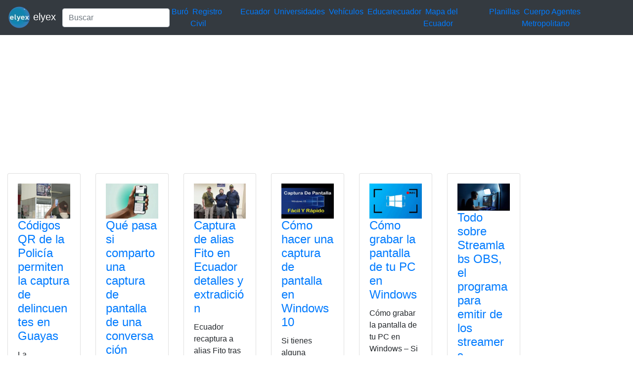

--- FILE ---
content_type: text/html; charset=UTF-8
request_url: https://elyex.com/category/captura/
body_size: 6362
content:
<!DOCTYPE html><html lang="es"><head><meta charset="UTF-8"><meta name="viewport" content="width=device-width, initial-scale=1, shrink-to-fit=no"><meta name='robots' content='index, follow, max-image-preview:large, max-snippet:-1, max-video-preview:-1' /> <style media="all">img:is([sizes=auto i],[sizes^="auto," i]){contain-intrinsic-size:3000px 1500px}
.woocommerce-checkout .c4wp_captcha_field{margin-bottom:10px;margin-top:15px;position:relative;display:inline-block}
.login #login,.login #lostpasswordform{min-width:350px !important}.wpforms-field-c4wp iframe{width:100% !important}
.login #login,.login #lostpasswordform{min-width:350px !important}.wpforms-field-c4wp iframe{width:100% !important}</style><title>Captura 2026 elyex</title><link rel="canonical" href="https://elyex.com/category/captura/" /><meta property="og:locale" content="es_ES" /><meta property="og:type" content="article" /><meta property="og:title" content="Captura 2026 elyex" /><meta property="og:url" content="https://elyex.com/category/captura/" /><meta property="og:site_name" content="Noticias Tutoriales Herramientas ANT SRI IME IESS EAES" /><meta name="twitter:card" content="summary_large_image" /><meta name="twitter:site" content="@elyex" /><link rel="stylesheet" type="text/css" href="//s.elyex.com/static/lib/bootstrap-4.5.3/css/bootstrap.min.css" /> <script src="//s.elyex.com/static/lib/jquery-3.5.1.slim.min.js" type="8b99918e303a49b20090cb23-text/javascript"></script> <script src="//s.elyex.com/static/lib/bootstrap-4.5.3/js/bootstrap.bundle.min.js" type="8b99918e303a49b20090cb23-text/javascript"></script>    <script async src="https://www.googletagmanager.com/gtag/js?id=G-791ESE0NQV" type="8b99918e303a49b20090cb23-text/javascript"></script> <script type="8b99918e303a49b20090cb23-text/javascript">window.dataLayer = window.dataLayer || [];
    function gtag(){dataLayer.push(arguments);}
    gtag('js', new Date());

    gtag('config', 'G-791ESE0NQV');</script>    <script async src="https://pagead2.googlesyndication.com/pagead/js/adsbygoogle.js?client=ca-pub-1848437864018746" crossorigin="anonymous" type="8b99918e303a49b20090cb23-text/javascript"></script> <link rel="icon" href="https://elyex.com/wp-content/uploads/2021/11/elyex_45.webp" sizes="32x32" /><link rel="icon" href="https://elyex.com/wp-content/uploads/2021/11/elyex_45.webp" sizes="192x192" /><link rel="apple-touch-icon" href="https://elyex.com/wp-content/uploads/2021/11/elyex_45.webp" /><meta name="msapplication-TileImage" content="https://elyex.com/wp-content/uploads/2021/11/elyex_45.webp" /></head><body><header><nav class="navbar navbar-expand-sm bg-dark navbar-dark"> <a class="navbar-brand" href="https://elyex.com/"> <img src="https://s.elyex.com/static/img/elyex_45.webp" alt="elyex.com" width="45" height="45" class="img-fluid" alt="Noticias Tutoriales Herramientas ANT SRI IME IESS EAES"> elyex </a><form class="form-inline" method="get" action="https://buscar.elyex.com/buscar.php"> <input class="form-control" name="b" type="text" placeholder="Buscar" aria-label="Search"> <input name="h" type="hidden" value ="elyex.com"></form> <button class="navbar-toggler" type="button" data-toggle="collapse" data-target="#collapsibleNavbar"> <span class="navbar-toggler-icon"></span> </button><div class="collapse navbar-collapse" id="collapsibleNavbar"><div class="menu-links-container"><ul id="menu-links" class="navbar-nav"><li id="menu-item-211639" class="menu-item menu-item-type-taxonomy menu-item-object-post_tag menu-item-211639">&nbsp<a href="https://elyex.com/tag/buro/">Buró</a>&nbsp</li><li id="menu-item-211640" class="menu-item menu-item-type-taxonomy menu-item-object-category menu-item-211640">&nbsp<a href="https://elyex.com/category/registro-civil/">Registro Civil</a>&nbsp</li><li id="menu-item-229920" class="menu-item menu-item-type-taxonomy menu-item-object-category menu-item-229920">&nbsp<a href="https://elyex.com/category/ecuador/">Ecuador</a>&nbsp</li><li id="menu-item-211647" class="menu-item menu-item-type-taxonomy menu-item-object-post_tag menu-item-211647">&nbsp<a href="https://elyex.com/tag/universidades/">Universidades</a>&nbsp</li><li id="menu-item-211648" class="menu-item menu-item-type-taxonomy menu-item-object-category menu-item-211648">&nbsp<a href="https://elyex.com/category/vehiculos/">Vehículos</a>&nbsp</li><li id="menu-item-229921" class="menu-item menu-item-type-taxonomy menu-item-object-post_tag menu-item-229921">&nbsp<a href="https://elyex.com/tag/educarecuador/">Educarecuador</a>&nbsp</li><li id="menu-item-229922" class="menu-item menu-item-type-taxonomy menu-item-object-category menu-item-229922">&nbsp<a href="https://elyex.com/category/mapa-del-ecuador/">Mapa del Ecuador</a>&nbsp</li><li id="menu-item-229923" class="menu-item menu-item-type-taxonomy menu-item-object-category menu-item-229923">&nbsp<a href="https://elyex.com/category/planillas/">Planillas</a>&nbsp</li><li id="menu-item-229924" class="menu-item menu-item-type-taxonomy menu-item-object-category menu-item-229924">&nbsp<a href="https://elyex.com/category/cuerpo-agentes-de-control-metropolitano/">Cuerpo Agentes Metropolitano</a>&nbsp</li></ul></div></div></nav>  <script async src="https://pagead2.googlesyndication.com/pagead/js/adsbygoogle.js?client=ca-pub-1848437864018746" crossorigin="anonymous" type="8b99918e303a49b20090cb23-text/javascript"></script>  <ins class="adsbygoogle"
 style="display:block"
 data-ad-client="ca-pub-1848437864018746"
 data-ad-slot="3641739603"
 data-ad-format="auto"
 data-full-width-responsive="true"></ins> <script type="8b99918e303a49b20090cb23-text/javascript">(adsbygoogle = window.adsbygoogle || []).push({});</script> </header><div class="container-fluid"><div class="row flex-xl-wrap"><div class="col-sm-10"><div class="row"><div class="col-6 col-sm-3 col-lg-2"><div class="card"><div class="card-body"> <a href="https://elyex.com/codigos-qr-de-la-policia-permiten-la-captura-de-decenas-de-delincuentes-en-guayas/"> <img width="600" height="400" src="https://elyex.com/wp-content/uploads/2025/12/Codigos-QR-de-la-Policia-permiten-la-captura-de-delincuentes-1.webp" class="img-fluid wp-post-image" alt="Códigos QR de la Policía permiten la captura de delincuentes" max-width="100%" decoding="async" fetchpriority="high" /> </a><h4 class="card-title"><a href="https://elyex.com/codigos-qr-de-la-policia-permiten-la-captura-de-decenas-de-delincuentes-en-guayas/" rel="bookmark">Códigos QR de la Policía permiten la captura de delincuentes en Guayas</a></h4><p>La recopilación de información a través de códigos QR, implementada por la Policía Nacional, se ha convertido en una herramienta</p><div class="entry-meta post-details"><span class="2posted-on meta-date"><a href="https://elyex.com/codigos-qr-de-la-policia-permiten-la-captura-de-decenas-de-delincuentes-en-guayas/" rel="bookmark"><time class="entry-date published" datetime="2025-12-29T10:43:24-05:00">29/12/2025</time></a></span></div></div><div class="card-footer"><div class="d-flex justify-content-start text-truncate"> <a href="https://elyex.com/category/captura/" rel="category tag">Captura</a>, <a href="https://elyex.com/category/codigos/" rel="category tag">Códigos</a>, <a href="https://elyex.com/category/delincuentes/" rel="category tag">delincuentes</a>, <a href="https://elyex.com/category/ecuador/" rel="category tag">Ecuador</a>, <a href="https://elyex.com/category/guayas/" rel="category tag">Guayas</a>, <a href="https://elyex.com/category/policia/" rel="category tag">Policía</a>, <a href="https://elyex.com/category/qr/" rel="category tag">QR</a></div></div></div></div><div class="col-6 col-sm-3 col-lg-2"><div class="card"><div class="card-body"> <a href="https://elyex.com/que-pasa-si-comparto-una-captura-de-pantalla-de-una-conversacion-privada/"> <img width="600" height="400" src="https://elyex.com/wp-content/uploads/2025/02/mensajes-de-voz-de-ChatGPT-en-WhatsApp2.webp" class="img-fluid wp-post-image" alt="mensajes de voz de ChatGPT en WhatsApp" max-width="100%" decoding="async" /> </a><h4 class="card-title"><a href="https://elyex.com/que-pasa-si-comparto-una-captura-de-pantalla-de-una-conversacion-privada/" rel="bookmark">Qué pasa si comparto una captura de pantalla de una conversación privada</a></h4><p>Qué pasa si comparto una captura de pantalla de una conversación privada. Si tienes alguna inquietud recuerda contactarnos a través</p><div class="entry-meta post-details"><span class="2posted-on meta-date"><a href="https://elyex.com/que-pasa-si-comparto-una-captura-de-pantalla-de-una-conversacion-privada/" rel="bookmark"><time class="entry-date published" datetime="2025-12-01T08:59:17-05:00">01/12/2025</time></a></span></div></div><div class="card-footer"><div class="d-flex justify-content-start text-truncate"> <a href="https://elyex.com/category/captura/" rel="category tag">Captura</a>, <a href="https://elyex.com/category/conversacion/" rel="category tag">conversación</a>, <a href="https://elyex.com/category/pantalla/" rel="category tag">Pantalla</a>, <a href="https://elyex.com/category/privada/" rel="category tag">Privada</a></div></div></div></div><div class="col-6 col-sm-3 col-lg-2"><div class="card"><div class="card-body"> <a href="https://elyex.com/captura-de-alias-fito-en-ecuador-detalles-y-extradicion/"> <img width="600" height="400" src="https://elyex.com/wp-content/uploads/2025/06/Captura-de-alias-Fito.webp" class="img-fluid wp-post-image" alt="Captura de alias Fito" max-width="100%" decoding="async" /> </a><h4 class="card-title"><a href="https://elyex.com/captura-de-alias-fito-en-ecuador-detalles-y-extradicion/" rel="bookmark">Captura de alias Fito en Ecuador detalles y extradición</a></h4><p>Ecuador recaptura a alias Fito tras 535 días prófugo. Conoce dónde fue detenido, los cargos y el proceso de extradición.</p><div class="entry-meta post-details"><span class="2posted-on meta-date"><a href="https://elyex.com/captura-de-alias-fito-en-ecuador-detalles-y-extradicion/" rel="bookmark"><time class="entry-date published" datetime="2025-06-27T13:45:53-05:00">27/06/2025</time></a></span></div></div><div class="card-footer"><div class="d-flex justify-content-start text-truncate"> <a href="https://elyex.com/category/alias/" rel="category tag">alias</a>, <a href="https://elyex.com/category/captura/" rel="category tag">Captura</a>, <a href="https://elyex.com/category/detalles/" rel="category tag">Detalles</a>, <a href="https://elyex.com/category/ecuador/" rel="category tag">Ecuador</a>, <a href="https://elyex.com/category/extradicion/" rel="category tag">extradición</a>, <a href="https://elyex.com/category/fito/" rel="category tag">Fito</a></div></div></div></div><div class="col-6 col-sm-3 col-lg-2"><div class="card"><div class="card-body"> <a href="https://elyex.com/como-hacer-una-captura-de-pantalla-en-windows-10-2/"> <img width="600" height="400" src="https://elyex.com/wp-content/uploads/2025/01/Como-hacer-una-captura-de-pantalla-en-Windows-10.webp" class="img-fluid wp-post-image" alt="Cómo hacer una captura de pantalla en Windows 10" max-width="100%" decoding="async" loading="lazy" /> </a><h4 class="card-title"><a href="https://elyex.com/como-hacer-una-captura-de-pantalla-en-windows-10-2/" rel="bookmark">Cómo hacer una captura de pantalla en Windows 10</a></h4><p>Si tienes alguna inquietud recuerda contactarnos a través de nuestras redes sociales, o regístrate y déjanos un comentario en esta</p><div class="entry-meta post-details"><span class="2posted-on meta-date"><a href="https://elyex.com/como-hacer-una-captura-de-pantalla-en-windows-10-2/" rel="bookmark"><time class="entry-date published" datetime="2025-01-03T13:20:30-05:00">03/01/2025</time></a></span></div></div><div class="card-footer"><div class="d-flex justify-content-start text-truncate"> <a href="https://elyex.com/category/captura/" rel="category tag">Captura</a>, <a href="https://elyex.com/category/pantalla/" rel="category tag">Pantalla</a>, <a href="https://elyex.com/category/windows/" rel="category tag">Windows</a></div></div></div></div><div class="col-6 col-sm-3 col-lg-2"><div class="card"><div class="card-body"> <a href="https://elyex.com/como-grabar-la-pantalla-de-tu-pc-en-windows/"> <img width="600" height="400" src="https://elyex.com/wp-content/uploads/2023/12/Como-grabar-la-pantalla-de-tu-PC-en-Windows-e1703551464520.webp" class="img-fluid wp-post-image" alt="Cómo grabar la pantalla de tu PC en Windows" max-width="100%" decoding="async" loading="lazy" /> </a><h4 class="card-title"><a href="https://elyex.com/como-grabar-la-pantalla-de-tu-pc-en-windows/" rel="bookmark">Cómo grabar la pantalla de tu PC en Windows</a></h4><p>Cómo grabar la pantalla de tu PC en Windows &#8211; Si tienes alguna inquietud recuerda contactarnos a través de nuestras</p><div class="entry-meta post-details"><span class="2posted-on meta-date"><a href="https://elyex.com/como-grabar-la-pantalla-de-tu-pc-en-windows/" rel="bookmark"><time class="entry-date published updated" datetime="2023-12-25T21:39:27-05:00">25/12/2023</time></a></span></div></div><div class="card-footer"><div class="d-flex justify-content-start text-truncate"> <a href="https://elyex.com/category/captura/" rel="category tag">Captura</a>, <a href="https://elyex.com/category/captura-de-pantalla/" rel="category tag">Captura de pantalla</a>, <a href="https://elyex.com/category/grabaciones/" rel="category tag">Grabaciones</a>, <a href="https://elyex.com/category/pantalla/" rel="category tag">Pantalla</a>, <a href="https://elyex.com/category/pc/" rel="category tag">PC</a>, <a href="https://elyex.com/category/tutorial/" rel="category tag">tutorial</a>, <a href="https://elyex.com/category/windows/" rel="category tag">Windows</a></div></div></div></div><div class="col-6 col-sm-3 col-lg-2"><div class="card"><div class="card-body"> <a href="https://elyex.com/todo-sobre-streamlabs-obs-el-programa-para-emitir-de-los-streamers/"> <img width="600" height="314" src="https://elyex.com/wp-content/uploads/2022/06/Streamlabs-OBS.webp" class="img-fluid wp-post-image" alt="Streamlabs OBS" max-width="100%" decoding="async" loading="lazy" /> </a><h4 class="card-title"><a href="https://elyex.com/todo-sobre-streamlabs-obs-el-programa-para-emitir-de-los-streamers/" rel="bookmark">Todo sobre Streamlabs OBS, el programa para emitir de los streamers</a></h4><p>A día de hoy, el mundo del streaming es uno de los mayores negocios de entretenimiento del mundo, ya sea</p><div class="entry-meta post-details"><span class="2posted-on meta-date"><a href="https://elyex.com/todo-sobre-streamlabs-obs-el-programa-para-emitir-de-los-streamers/" rel="bookmark"><time class="entry-date published" datetime="2023-08-22T11:15:42-05:00">22/08/2023</time></a></span></div></div><div class="card-footer"><div class="d-flex justify-content-start text-truncate"> <a href="https://elyex.com/category/captura/" rel="category tag">Captura</a>, <a href="https://elyex.com/category/capturas-de-pantalla/" rel="category tag">capturas de pantalla</a>, <a href="https://elyex.com/category/funciona/" rel="category tag">funciona</a>, <a href="https://elyex.com/category/funcionamiento/" rel="category tag">Funcionamiento</a>, <a href="https://elyex.com/category/grabacion-de-video/" rel="category tag">grabación de vídeo</a>, <a href="https://elyex.com/category/retransmision/" rel="category tag">retransmisión</a>, <a href="https://elyex.com/category/streamlabs-obs/" rel="category tag">Streamlabs OBS</a></div></div></div></div><div class="col-6 col-sm-3 col-lg-2"><div class="card"><div class="card-body"> <a href="https://elyex.com/consultar-si-tengo-boleta-de-captura-2/"> <img width="600" height="343" src="https://elyex.com/wp-content/uploads/2023/04/Consultar-si-tengo-boleta-de-captura-1.webp" class="img-fluid wp-post-image" alt="Consultar-si-tengo-boleta-de-captura" max-width="100%" decoding="async" loading="lazy" /> </a><h4 class="card-title"><a href="https://elyex.com/consultar-si-tengo-boleta-de-captura-2/" rel="bookmark">Consultar si tengo boleta de captura</a></h4><p>Consultar si tengo boleta de captura. Actualmente se ha creado un sistema en el que las personas pueden consultar si</p><div class="entry-meta post-details"><span class="2posted-on meta-date"><a href="https://elyex.com/consultar-si-tengo-boleta-de-captura-2/" rel="bookmark"><time class="entry-date published updated" datetime="2023-04-25T17:42:09-05:00">25/04/2023</time></a></span></div></div><div class="card-footer"><div class="d-flex justify-content-start text-truncate"> <a href="https://elyex.com/category/consulta-2/" rel="category tag"> Consulta</a>, <a href="https://elyex.com/category/como-saber-2/" rel="category tag">¿ Cómo saber?</a>, <a href="https://elyex.com/category/boleta-de-captura/" rel="category tag">Boleta de Captura</a>, <a href="https://elyex.com/category/captura/" rel="category tag">Captura</a>, <a href="https://elyex.com/category/ordenes-de-captura/" rel="category tag">Órdenes de captura</a></div></div></div></div><div class="col-6 col-sm-3 col-lg-2"><div class="card"><div class="card-body"> <a href="https://elyex.com/consultar-si-tengo-boleta-de-captura/"> <img width="600" height="343" src="https://elyex.com/wp-content/uploads/2023/04/Consultar-si-tengo-boleta-de-captura.webp" class="img-fluid wp-post-image" alt="Consultar si tengo boleta de captura" max-width="100%" decoding="async" loading="lazy" /> </a><h4 class="card-title"><a href="https://elyex.com/consultar-si-tengo-boleta-de-captura/" rel="bookmark">Consultar si tengo boleta de captura</a></h4><p>Consultar si tengo boleta de captura. Actualmente se ha creado un sistema en el que las personas pueden consultar si</p><div class="entry-meta post-details"><span class="2posted-on meta-date"><a href="https://elyex.com/consultar-si-tengo-boleta-de-captura/" rel="bookmark"><time class="entry-date published" datetime="2023-04-19T21:41:39-05:00">19/04/2023</time></a></span></div></div><div class="card-footer"><div class="d-flex justify-content-start text-truncate"> <a href="https://elyex.com/category/captura/" rel="category tag">Captura</a>, <a href="https://elyex.com/category/consultar/" rel="category tag">consultar</a>, <a href="https://elyex.com/category/datos/" rel="category tag">Datos</a>, <a href="https://elyex.com/category/proceso/" rel="category tag">Proceso</a>, <a href="https://elyex.com/category/sistema/" rel="category tag">Sistema</a></div></div></div></div><div class="col-6 col-sm-3 col-lg-2"><div class="card"><div class="card-body"> <a href="https://elyex.com/calendario-de-veda-en-ecuador-por-especies/"> <img width="600" height="401" src="https://elyex.com/wp-content/uploads/2023/01/Calendario-de-veda-en-Ecuador-por-especies.webp" class="img-fluid wp-post-image" alt="Calendario de veda en Ecuador por especies" max-width="100%" decoding="async" loading="lazy" /> </a><h4 class="card-title"><a href="https://elyex.com/calendario-de-veda-en-ecuador-por-especies/" rel="bookmark">Calendario de veda en Ecuador por especies</a></h4><p>Calendario de veda en Ecuador por especies. Conoce el Calendario de Veda vigente para el 2023 – 2024 de todas</p><div class="entry-meta post-details"><span class="2posted-on meta-date"><a href="https://elyex.com/calendario-de-veda-en-ecuador-por-especies/" rel="bookmark"><time class="entry-date published updated" datetime="2023-01-23T09:53:49-05:00">23/01/2023</time></a></span></div></div><div class="card-footer"><div class="d-flex justify-content-start text-truncate"> <a href="https://elyex.com/category/calendario/" rel="category tag">Calendario</a>, <a href="https://elyex.com/category/captura/" rel="category tag">Captura</a>, <a href="https://elyex.com/category/especies/" rel="category tag">Especies</a>, <a href="https://elyex.com/category/periodos/" rel="category tag">Periodos</a>, <a href="https://elyex.com/category/recursos/" rel="category tag">Recursos</a></div></div></div></div><div class="col-6 col-sm-3 col-lg-2"><div class="card"><div class="card-body"> <a href="https://elyex.com/como-ver-instantaneas-antiguas-en-snapchat/"> <img width="512" height="512" src="https://elyex.com/wp-content/uploads/2022/10/Snapchat.webp" class="img-fluid wp-post-image" alt="Snapchat" max-width="100%" decoding="async" loading="lazy" /> </a><h4 class="card-title"><a href="https://elyex.com/como-ver-instantaneas-antiguas-en-snapchat/" rel="bookmark">Cómo ver instantáneas antiguas en Snapchat</a></h4><p>Snapchat, como plataforma, se centra en un punto de venta especial que da a la gente acceso temporal a fotos</p><div class="entry-meta post-details"><span class="2posted-on meta-date"><a href="https://elyex.com/como-ver-instantaneas-antiguas-en-snapchat/" rel="bookmark"><time class="entry-date published" datetime="2022-10-27T07:37:23-05:00">27/10/2022</time></a></span></div></div><div class="card-footer"><div class="d-flex justify-content-start text-truncate"> <a href="https://elyex.com/category/alternativas/" rel="category tag">Alternativas</a>, <a href="https://elyex.com/category/app/" rel="category tag">App</a>, <a href="https://elyex.com/category/captura/" rel="category tag">Captura</a>, <a href="https://elyex.com/category/captura-de-pantalla/" rel="category tag">Captura de pantalla</a>, <a href="https://elyex.com/category/historias/" rel="category tag">historias</a>, <a href="https://elyex.com/category/snapchat/" rel="category tag">Snapchat</a></div></div></div></div><div class="col-6 col-sm-3 col-lg-2"><div class="card"><div class="card-body"> <a href="https://elyex.com/como-hacer-una-captura-de-pantalla/"> <img width="600" height="200" src="https://elyex.com/wp-content/uploads/2022/08/Como-hacer-una-captura-de-pantalla.webp" class="img-fluid wp-post-image" alt="Cómo hacer una captura de pantalla" max-width="100%" decoding="async" loading="lazy" /> </a><h4 class="card-title"><a href="https://elyex.com/como-hacer-una-captura-de-pantalla/" rel="bookmark">Cómo hacer una captura de pantalla</a></h4><p>Cómo hacer una captura de pantalla. ¿Cómo hacer una captura de pantalla? Hacer una captura Pulsa los botones de encendido</p><div class="entry-meta post-details"><span class="2posted-on meta-date"><a href="https://elyex.com/como-hacer-una-captura-de-pantalla/" rel="bookmark"><time class="entry-date published updated" datetime="2022-08-18T11:14:39-05:00">18/08/2022</time></a></span></div></div><div class="card-footer"><div class="d-flex justify-content-start text-truncate"> <a href="https://elyex.com/category/captura/" rel="category tag">Captura</a>, <a href="https://elyex.com/category/pantalla/" rel="category tag">Pantalla</a>, <a href="https://elyex.com/category/samsung/" rel="category tag">Samsung</a>, <a href="https://elyex.com/category/teclado/" rel="category tag">Teclado</a>, <a href="https://elyex.com/category/windows/" rel="category tag">Windows</a></div></div></div></div><div class="col-6 col-sm-3 col-lg-2"><div class="card"><div class="card-body"> <a href="https://elyex.com/como-puedo-grabar-video-de-la-pantalla-de-mi-pc/"> <img width="600" height="359" src="https://elyex.com/wp-content/uploads/2022/08/Como-puedo-grabar-video-de-la-pantalla-de-mi-PC.webp" class="img-fluid wp-post-image" alt="Cómo puedo grabar vídeo de la pantalla de mi PC" max-width="100%" decoding="async" loading="lazy" /> </a><h4 class="card-title"><a href="https://elyex.com/como-puedo-grabar-video-de-la-pantalla-de-mi-pc/" rel="bookmark">Cómo puedo grabar vídeo de la pantalla de mi PC</a></h4><p>Cómo puedo grabar vídeo de la pantalla de mi PC. ¿Cómo puedo grabar vídeo de la pantalla de mi PC?</p><div class="entry-meta post-details"><span class="2posted-on meta-date"><a href="https://elyex.com/como-puedo-grabar-video-de-la-pantalla-de-mi-pc/" rel="bookmark"><time class="entry-date published" datetime="2022-08-17T06:46:23-05:00">17/08/2022</time></a></span></div></div><div class="card-footer"><div class="d-flex justify-content-start text-truncate"> <a href="https://elyex.com/category/captura/" rel="category tag">Captura</a>, <a href="https://elyex.com/category/grabaciones/" rel="category tag">Grabaciones</a>, <a href="https://elyex.com/category/pantalla/" rel="category tag">Pantalla</a>, <a href="https://elyex.com/category/video/" rel="category tag">video</a>, <a href="https://elyex.com/category/windows/" rel="category tag">Windows</a></div></div></div></div><div class="col-6 col-sm-3 col-lg-2"><div class="card"><div class="card-body"> <a href="https://elyex.com/como-hago-una-captura-de-pantalla-en-mi-portatil-lenovo/"> <img width="400" height="300" src="https://elyex.com/wp-content/uploads/2022/08/captura-de-pantalla-en-mi-portatil.webp" class="img-fluid wp-post-image" alt="captura de pantalla en mi portátil" max-width="100%" decoding="async" loading="lazy" /> </a><h4 class="card-title"><a href="https://elyex.com/como-hago-una-captura-de-pantalla-en-mi-portatil-lenovo/" rel="bookmark">¿Cómo hago una captura de pantalla en mi portátil Lenovo?</a></h4><p>¿Cómo hago una captura de pantalla en mi portátil Lenovo? Si tiene un ordenador, pulse el botón «Imprimir pantalla». Si</p><div class="entry-meta post-details"><span class="2posted-on meta-date"><a href="https://elyex.com/como-hago-una-captura-de-pantalla-en-mi-portatil-lenovo/" rel="bookmark"><time class="entry-date published" datetime="2022-08-08T11:49:49-05:00">08/08/2022</time></a></span></div></div><div class="card-footer"><div class="d-flex justify-content-start text-truncate"> <a href="https://elyex.com/category/captura/" rel="category tag">Captura</a>, <a href="https://elyex.com/category/captura-de-pantalla/" rel="category tag">Captura de pantalla</a>, <a href="https://elyex.com/category/capturas-de-pantalla/" rel="category tag">capturas de pantalla</a>, <a href="https://elyex.com/category/lenovo/" rel="category tag">Lenovo</a>, <a href="https://elyex.com/category/ordenador/" rel="category tag">Ordenador</a>, <a href="https://elyex.com/category/ordenadores/" rel="category tag">Ordenadores</a></div></div></div></div><div class="col-6 col-sm-3 col-lg-2"><div class="card"><div class="card-body"> <a href="https://elyex.com/como-se-configura-una-captura-de-pantalla/"> <img width="600" height="342" src="https://elyex.com/wp-content/uploads/2022/08/Puedo-encontrar-una-captura-de-pantalla-en-mi-telefono.webp" class="img-fluid wp-post-image" alt="captura de pantalla" max-width="100%" decoding="async" loading="lazy" /> </a><h4 class="card-title"><a href="https://elyex.com/como-se-configura-una-captura-de-pantalla/" rel="bookmark">¿Cómo se configura una captura de pantalla?</a></h4><p>¿Cómo se configura una captura de pantalla? Abra la pantalla deseada. Esto se puede hacer de diferentes maneras dependiendo del</p><div class="entry-meta post-details"><span class="2posted-on meta-date"><a href="https://elyex.com/como-se-configura-una-captura-de-pantalla/" rel="bookmark"><time class="entry-date published" datetime="2022-08-05T00:28:51-05:00">05/08/2022</time></a></span></div></div><div class="card-footer"><div class="d-flex justify-content-start text-truncate"> <a href="https://elyex.com/category/captura/" rel="category tag">Captura</a>, <a href="https://elyex.com/category/capturas/" rel="category tag">Capturas</a>, <a href="https://elyex.com/category/capturas-de-pantalla/" rel="category tag">capturas de pantalla</a>, <a href="https://elyex.com/category/iphone/" rel="category tag">iPhone</a>, <a href="https://elyex.com/category/ordenador/" rel="category tag">Ordenador</a>, <a href="https://elyex.com/category/pantallas/" rel="category tag">Pantallas</a></div></div></div></div><div class="col-6 col-sm-3 col-lg-2"><div class="card"><div class="card-body"> <a href="https://elyex.com/puedo-encontrar-una-captura-de-pantalla-en-mi-telefono/"> <img width="600" height="342" src="https://elyex.com/wp-content/uploads/2022/08/Puedo-encontrar-una-captura-de-pantalla-en-mi-telefono.webp" class="img-fluid wp-post-image" alt="captura de pantalla" max-width="100%" decoding="async" loading="lazy" /> </a><h4 class="card-title"><a href="https://elyex.com/puedo-encontrar-una-captura-de-pantalla-en-mi-telefono/" rel="bookmark">Puedo encontrar una captura de pantalla en mi teléfono</a></h4><p>Puedo encontrar una captura de pantalla en mi teléfono. ¿Cómo puedo encontrar una captura de pantalla en mi teléfono?. Si</p><div class="entry-meta post-details"><span class="2posted-on meta-date"><a href="https://elyex.com/puedo-encontrar-una-captura-de-pantalla-en-mi-telefono/" rel="bookmark"><time class="entry-date published updated" datetime="2022-08-04T15:47:29-05:00">04/08/2022</time></a></span></div></div><div class="card-footer"><div class="d-flex justify-content-start text-truncate"> <a href="https://elyex.com/category/activar/" rel="category tag">Activar</a>, <a href="https://elyex.com/category/captura/" rel="category tag">Captura</a>, <a href="https://elyex.com/category/pantalla/" rel="category tag">Pantalla</a>, <a href="https://elyex.com/category/teclado/" rel="category tag">Teclado</a>, <a href="https://elyex.com/category/telefono/" rel="category tag">teléfono</a></div></div></div></div><div class="col-6 col-sm-3 col-lg-2"><div class="card"><div class="card-body"> <a href="https://elyex.com/mejora-tus-capturas-con-estas-6-apps-para-ir-a-pescar/"> <img width="600" height="345" src="https://elyex.com/wp-content/uploads/2022/06/Mejora-tus-capturas-con-estas-6-apps-para-ir-a-pescar.webp" class="img-fluid wp-post-image" alt="Mejora tus capturas con estas 6 apps para ir a pescar" max-width="100%" decoding="async" loading="lazy" /> </a><h4 class="card-title"><a href="https://elyex.com/mejora-tus-capturas-con-estas-6-apps-para-ir-a-pescar/" rel="bookmark">Mejora tus capturas con estas 6 apps para ir a pescar</a></h4><p>Mejora tus capturas con estas 6 apps para ir a pescar. Los smartphone han evolucionado en los últimos años una</p><div class="entry-meta post-details"><span class="2posted-on meta-date"><a href="https://elyex.com/mejora-tus-capturas-con-estas-6-apps-para-ir-a-pescar/" rel="bookmark"><time class="entry-date published updated" datetime="2022-06-17T11:09:04-05:00">17/06/2022</time></a></span></div></div><div class="card-footer"><div class="d-flex justify-content-start text-truncate"> <a href="https://elyex.com/category/aplicacion/" rel="category tag">Aplicación</a>, <a href="https://elyex.com/category/captura/" rel="category tag">Captura</a>, <a href="https://elyex.com/category/materiales/" rel="category tag">Materiales</a>, <a href="https://elyex.com/category/pesca/" rel="category tag">Pesca</a>, <a href="https://elyex.com/category/viajar/" rel="category tag">Viajar</a></div></div></div></div><div class="col-6 col-sm-3 col-lg-2"><div class="card"><div class="card-body"> <a href="https://elyex.com/el-motivo-por-el-que-no-deberias-tomar-capturas-de-pantalla/"> <img width="600" height="399" src="https://elyex.com/wp-content/uploads/2022/02/El-motivo-por-el-que-no-deberias-tomar-capturas-de-pantalla.webp" class="img-fluid wp-post-image" alt="El motivo por el que no deberías tomar capturas de pantalla" max-width="100%" decoding="async" loading="lazy" /> </a><h4 class="card-title"><a href="https://elyex.com/el-motivo-por-el-que-no-deberias-tomar-capturas-de-pantalla/" rel="bookmark">El motivo por el que no deberías tomar capturas de pantalla</a></h4><p>El motivo por el que no deberías tomar capturas de pantalla. Mark Zuckerberg, director ejecutivo de Meta, advirtió que los</p><div class="entry-meta post-details"><span class="2posted-on meta-date"><a href="https://elyex.com/el-motivo-por-el-que-no-deberias-tomar-capturas-de-pantalla/" rel="bookmark"><time class="entry-date published" datetime="2022-02-06T13:17:02-05:00">06/02/2022</time></a></span></div></div><div class="card-footer"><div class="d-flex justify-content-start text-truncate"> <a href="https://elyex.com/category/actualizacion/" rel="category tag">Actualización</a>, <a href="https://elyex.com/category/captura/" rel="category tag">Captura</a>, <a href="https://elyex.com/category/conversacion/" rel="category tag">conversación</a>, <a href="https://elyex.com/category/mensaje/" rel="category tag">Mensaje</a>, <a href="https://elyex.com/category/pantalla/" rel="category tag">Pantalla</a></div></div></div></div><div class="col-6 col-sm-3 col-lg-2"><div class="card"><div class="card-body"> <a href="https://elyex.com/quien-es-el-guano-el-hermano-del-chapo-guzman/"> <img width="600" height="600" src="https://elyex.com/wp-content/uploads/2022/01/el-guano.webp" class="img-fluid wp-post-image" alt="el guano" max-width="100%" decoding="async" loading="lazy" /> </a><h4 class="card-title"><a href="https://elyex.com/quien-es-el-guano-el-hermano-del-chapo-guzman/" rel="bookmark">Quién es “El Guano”, el hermano del “Chapo” Guzmán</a></h4><p>Quién es “El Guano”, el hermano del “Chapo” Guzmán. Si tienes alguna inquietud recuerda contactarnos a través de nuestras redes sociales,</p><div class="entry-meta post-details"><span class="2posted-on meta-date"><a href="https://elyex.com/quien-es-el-guano-el-hermano-del-chapo-guzman/" rel="bookmark"><time class="entry-date published" datetime="2022-01-21T12:59:54-05:00">21/01/2022</time></a></span></div></div><div class="card-footer"><div class="d-flex justify-content-start text-truncate"> <a href="https://elyex.com/category/captura/" rel="category tag">Captura</a>, <a href="https://elyex.com/category/chapo/" rel="category tag">Chapo</a>, <a href="https://elyex.com/category/el-guano/" rel="category tag">El Guano</a>, <a href="https://elyex.com/category/hermano/" rel="category tag">Hermano</a>, <a href="https://elyex.com/category/recompensa/" rel="category tag">Recompensa</a></div></div></div></div></div>  <script async src="https://pagead2.googlesyndication.com/pagead/js/adsbygoogle.js?client=ca-pub-1848437864018746" crossorigin="anonymous" type="8b99918e303a49b20090cb23-text/javascript"></script>  <ins class="adsbygoogle"
 style="display:block"
 data-ad-client="ca-pub-1848437864018746"
 data-ad-slot="3641739603"
 data-ad-format="auto"
 data-full-width-responsive="true"></ins> <script type="8b99918e303a49b20090cb23-text/javascript">(adsbygoogle = window.adsbygoogle || []).push({});</script> </div><div class="col-sm-2"><section id="secondary" class="sidebar widget-area clearfix" role="complementary"><section id="text-5" class="widget widget_text"><div class="textwidget"><script async src="https://pagead2.googlesyndication.com/pagead/js/adsbygoogle.js?client=ca-pub-1848437864018746" crossorigin="anonymous" type="8b99918e303a49b20090cb23-text/javascript"></script>  <ins class="adsbygoogle"
 style="display:block"
 data-ad-client="ca-pub-1848437864018746"
 data-ad-slot="3641739603"
 data-ad-format="auto"
 data-full-width-responsive="true"></ins> <script type="8b99918e303a49b20090cb23-text/javascript">(adsbygoogle = window.adsbygoogle || []).push({});</script></div></section><section id="nav_menu-2" class="widget widget_nav_menu"><div class="menu-top-menu-container"><ul id="menu-top-menu" class="menu"><li id="menu-item-211669" class="menu-item menu-item-type-taxonomy menu-item-object-category menu-item-211669"><a href="https://elyex.com/category/ecuador/">Ecuador</a></li><li id="menu-item-211657" class="menu-item menu-item-type-taxonomy menu-item-object-category menu-item-211657"><a href="https://elyex.com/category/mexico/">México</a></li><li id="menu-item-211658" class="menu-item menu-item-type-taxonomy menu-item-object-category menu-item-211658"><a href="https://elyex.com/category/estados-unidos/">Estados Unidos</a></li><li id="menu-item-212511" class="menu-item menu-item-type-taxonomy menu-item-object-category menu-item-212511"><a href="https://elyex.com/category/chile/">Chile</a></li><li id="menu-item-212512" class="menu-item menu-item-type-taxonomy menu-item-object-category menu-item-212512"><a href="https://elyex.com/category/espana/">España</a></li><li id="menu-item-212513" class="menu-item menu-item-type-taxonomy menu-item-object-category menu-item-212513"><a href="https://elyex.com/category/colombia/">Colombia</a></li><li id="menu-item-111537" class="menu-item menu-item-type-taxonomy menu-item-object-category menu-item-111537"><a href="https://elyex.com/category/quito/">Quito</a></li><li id="menu-item-212514" class="menu-item menu-item-type-taxonomy menu-item-object-category menu-item-212514"><a href="https://elyex.com/category/santiago/">Santiago</a></li><li id="menu-item-111539" class="menu-item menu-item-type-taxonomy menu-item-object-category menu-item-111539"><a href="https://elyex.com/category/cuenca/">Cuenca</a></li><li id="menu-item-212515" class="menu-item menu-item-type-taxonomy menu-item-object-category menu-item-212515"><a href="https://elyex.com/category/new-york/">New York</a></li><li id="menu-item-212516" class="menu-item menu-item-type-taxonomy menu-item-object-category menu-item-212516"><a href="https://elyex.com/category/mexico/">México</a></li><li id="menu-item-111540" class="menu-item menu-item-type-taxonomy menu-item-object-category menu-item-111540"><a href="https://elyex.com/category/ambato/">Ambato</a></li><li id="menu-item-212517" class="menu-item menu-item-type-taxonomy menu-item-object-category menu-item-212517"><a href="https://elyex.com/category/portoviejo/">Portoviejo</a></li><li id="menu-item-212518" class="menu-item menu-item-type-taxonomy menu-item-object-category menu-item-212518"><a href="https://elyex.com/category/ibarra/">Ibarra</a></li><li id="menu-item-212519" class="menu-item menu-item-type-taxonomy menu-item-object-category menu-item-212519"><a href="https://elyex.com/category/duran/">Durán</a></li></ul></div></section><section id="block-5" class="widget widget_block widget_text"><p></p></section><section id="block-14" class="widget widget_block"></section><section id="text-6" class="widget widget_text"><div class="textwidget"><script async src="https://pagead2.googlesyndication.com/pagead/js/adsbygoogle.js?client=ca-pub-1848437864018746" crossorigin="anonymous" type="8b99918e303a49b20090cb23-text/javascript"></script> <ins class="adsbygoogle"
 style="display:block"
 data-ad-format="autorelaxed"
 data-ad-client="ca-pub-1848437864018746"
 data-ad-slot="2767927047"></ins> <script type="8b99918e303a49b20090cb23-text/javascript">(adsbygoogle = window.adsbygoogle || []).push({});</script></div></section><section id="text-11" class="widget widget_text"><div class="textwidget"><script async src="https://pagead2.googlesyndication.com/pagead/js/adsbygoogle.js?client=ca-pub-1848437864018746" crossorigin="anonymous" type="8b99918e303a49b20090cb23-text/javascript"></script>  <ins class="adsbygoogle"
 style="display:block"
 data-ad-client="ca-pub-1848437864018746"
 data-ad-slot="3641739603"
 data-ad-format="auto"
 data-full-width-responsive="true"></ins> <script type="8b99918e303a49b20090cb23-text/javascript">(adsbygoogle = window.adsbygoogle || []).push({});</script></div></section><section id="listcategorypostswidget-2" class="widget widget_listcategorypostswidget"><h4 class="widget-title">Lo + Leido</h4><ul class="lcp_catlist" id="lcp_instance_listcategorypostswidget-2"><li><a href="https://elyex.com/formularios-adsef-128-y-153/">Formularios ADSEF 128 y 153 descargar el formulario</a></li><li><a href="https://elyex.com/consultar-bono-de-desarrollo-humano-7/">Consultar Bono de Desarrollo Humano</a></li><li><a href="https://elyex.com/donde-consultar-codigo-dactilar-de-la-cedula-ecuador/">Dónde consultar código dactilar de la cédula Ecuador</a></li><li><a href="https://elyex.com/consulta-cuantos-hijos-tiene-una-persona/">Consulta cuantos hijos tiene una persona</a></li><li><a href="https://elyex.com/historia-de-las-banderas-del-ecuador-desde-1533/">Historia de las Banderas del Ecuador desde 1533</a></li><li><a href="https://elyex.com/bono-de-desarrollo-humano-inscripciones-por-internet-18-2/">Bono de Desarrollo Humano Inscripciones por Internet</a></li></ul></section><section id="listcategorypostswidget-3" class="widget widget_listcategorypostswidget"><h4 class="widget-title">Lo + Compartido</h4><ul class="lcp_catlist" id="lcp_instance_listcategorypostswidget-3"><li><a href="https://elyex.com/mies-consulta-bono-desarrollo-humano-ecuador-cedula-solidario/">Consultar Bono de Desarrollo Humano Ecuador Cédula MIES solidario</a><a href="https://elyex.com/mies-consulta-bono-desarrollo-humano-ecuador-cedula-solidario/" title="Consultar Bono de Desarrollo Humano Ecuador Cédula MIES solidario"><img width="128" height="80" src="https://elyex.com/wp-content/uploads/2021/11/consultar-bono-desarrollo-humano.webp" class="lcp_thumbnail wp-post-image" alt="Consultar Bono de Desarrollo Humano Ecuador Cédula MIES solidario" decoding="async" loading="lazy" /></a></li><li><a href="https://elyex.com/pruebas-psicometricas-simulador-gratis-preguntas-respuestas-test-cuestionario-psicologicas/">Pruebas psicométricas simulador gratis preguntas test</a><a href="https://elyex.com/pruebas-psicometricas-simulador-gratis-preguntas-respuestas-test-cuestionario-psicologicas/" title="Pruebas psicométricas simulador gratis preguntas test"><img width="128" height="72" src="https://elyex.com/wp-content/uploads/2022/06/pruebas-psicometricas-simulador-test-1.webp" class="lcp_thumbnail wp-post-image" alt="Pruebas psicométricas simulador gratis preguntas test" decoding="async" loading="lazy" /></a></li><li><a href="https://elyex.com/solicitar-tarjeta-de-credito-capital-one/">Solicitar Tarjeta de Crédito Capital One</a><a href="https://elyex.com/solicitar-tarjeta-de-credito-capital-one/" title="Solicitar Tarjeta de Crédito Capital One"><img width="96" height="96" src="https://elyex.com/wp-content/uploads/2022/07/tarjeta-credito-capital-one.webp" class="lcp_thumbnail wp-post-image" alt="Solicitar Tarjeta de Crédito Capital One" decoding="async" loading="lazy" /></a></li></ul></section><section id="block-15" class="widget widget_block"><pre class="wp-block-code"><code><p>.</p></code></pre></section></section></div></div><footer class="jumbotron text-center" style="margin-bottom:0"> © 2026 Powered By <a href="https://elyex.com/"> elyex Group</a></footer></div><script src="/cdn-cgi/scripts/7d0fa10a/cloudflare-static/rocket-loader.min.js" data-cf-settings="8b99918e303a49b20090cb23-|49" defer></script></body></html>

--- FILE ---
content_type: text/html; charset=utf-8
request_url: https://www.google.com/recaptcha/api2/aframe
body_size: 268
content:
<!DOCTYPE HTML><html><head><meta http-equiv="content-type" content="text/html; charset=UTF-8"></head><body><script nonce="oALBcoUqFcL6zhTr1T1Eww">/** Anti-fraud and anti-abuse applications only. See google.com/recaptcha */ try{var clients={'sodar':'https://pagead2.googlesyndication.com/pagead/sodar?'};window.addEventListener("message",function(a){try{if(a.source===window.parent){var b=JSON.parse(a.data);var c=clients[b['id']];if(c){var d=document.createElement('img');d.src=c+b['params']+'&rc='+(localStorage.getItem("rc::a")?sessionStorage.getItem("rc::b"):"");window.document.body.appendChild(d);sessionStorage.setItem("rc::e",parseInt(sessionStorage.getItem("rc::e")||0)+1);localStorage.setItem("rc::h",'1768730383896');}}}catch(b){}});window.parent.postMessage("_grecaptcha_ready", "*");}catch(b){}</script></body></html>